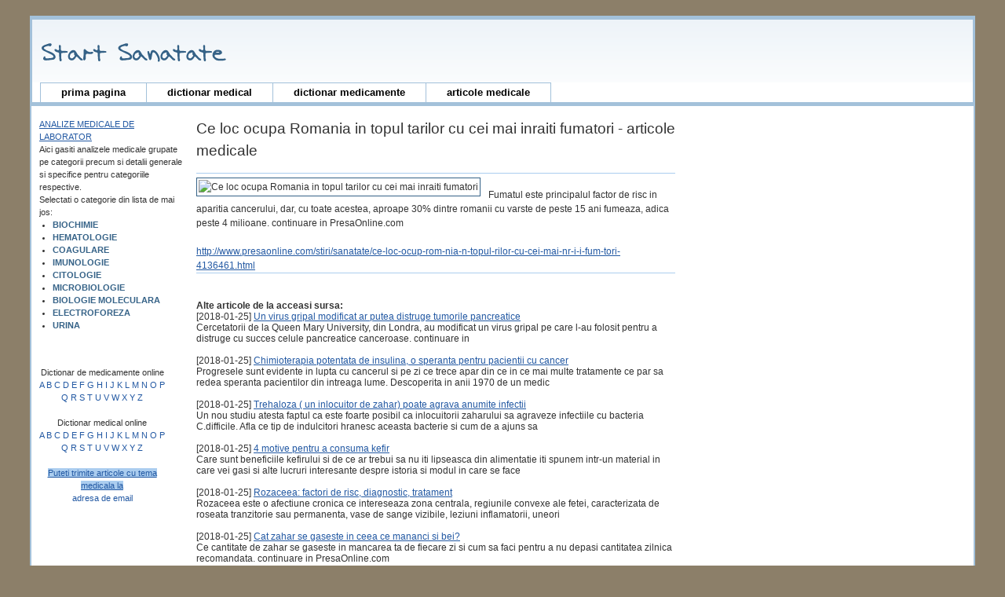

--- FILE ---
content_type: text/html; charset=UTF-8
request_url: http://www.startsanatate.ro/articole-medicale-rss/Ce-loc-ocupa-Romania-in-topul-tarilor-cu-cei-mai-inraiti-fumatori_48691.html
body_size: 5829
content:
<!DOCTYPE html>
<html lang="ro">

<head>

    <meta charset="utf-8">

    <title>Ce loc ocupa Romania in topul tarilor cu cei mai inraiti fumatori - articole medicale rss - startsanatate</title>

    <meta name="keywords" content="dictionar medical, Fumatul, principalul, factor, aparitia, cancerului, acestea, aproape, dintre, romanii, varste, fumeaza, milioane, continuare, PresaOnline, start sanatate"/>
    <meta name="description" content="Ce loc ocupa Romania in topul tarilor cu cei mai inraiti fumatori. Articole medicale RSS 2017-06-07"/>

    <meta name="Copyright" content="&copy; 2009 Start Sanatate"/>
    <meta name="reply-to" content="office@startsanatate.ro"/>

    <meta name="Rating" content="General"/>
    <meta name="Robots" content="index,follow"/>

    <meta name="revisit-after" content="1 day"/>
    <meta name="verify-v1" content="VWtvXznTKYznP7ijN1bx/5yftrpsjgEjZKm+azIRZI0="/>
    <meta name="y_key" content="23524f7116fe9fd4"/>

    <link rel="stylesheet" href="http://www.startsanatate.ro/css/reset.css" type="text/css"/>
    <link rel="stylesheet" href="http://www.startsanatate.ro/css/layout.css" type="text/css"/>
    <link rel="stylesheet" href="http://www.startsanatate.ro/css/type.css" type="text/css"/>
    <link rel="stylesheet" href="http://www.startsanatate.ro/css/thickbox.css" type="text/css"/>
    <link rel="stylesheet" href="http://www.startsanatate.ro/css/autosuggest_inquisitor.css" type="text/css"/>

    <link rel="shortcut icon" href="http://www.startsanatate.ro/favicon.ico"/>

    <script type="text/javascript" src="http://www.startsanatate.ro/js/jquery-1.6.1.min.js"></script>
    <script type="text/javascript" src="http://www.startsanatate.ro/js/jquery.cycle.all.latest.js"></script>
    <script type="text/javascript" src="http://www.startsanatate.ro/js/jcarousellite.js"></script>
    <script type="text/javascript" src="http://www.startsanatate.ro/js/jquery.corner.js"></script>
    <script type="text/javascript" src="http://www.startsanatate.ro/js/ss_script.js"></script>

    <script type="text/javascript" src="http://www.startsanatate.ro/js/bsn.AutoSuggest_c_2.0.js"></script>

    <script type="text/javascript">

        $(".box_1").corner();

        $('.slideshow').cycle({
            fx: 'fade' // choose your transition type, ex: fade, scrollUp, shuffle, etc...
        });

        const refreshId = setInterval(function () {
            $('#last_rss_news').load('do-lastrssnews');
        }, 10000);
        console.log(refreshId);

        const host = "http://www.startsanatate.ro";

        function getURL(mode, page, params) {
            if (page === "")
                return host + (!mode ? "index.php" : "/") + (params && params != "" ? (params.substr(0, 1) !== "#" ? "&" : "") + params : "");
            return host + (!mode ? "/index.php?page=" : "") + (mode ? "/" : "") + page + (mode ? ".html" : "") + (params && params !== "" ? (params.substr(0, 1) !== "#" ? "&" : "") + params : "");
        }

        function validateSearchFieldsPage(form) {
            //var form = window.document.search_form;

            if (form.q.value.length < 4) {
                alert("Va rugam sa introduceti o expresie mai lunga de 4 caractere!");
                return false;
            }

            if ((form.q.value == "cauta medicament") || (form.q.value == "cauta termen medical")) {
                alert("Va rugam sa introduceti termenii de cautat!");
                return false;
            }

            return true;
        }

    </script>

    <style type="text/css">
        body {
            background: #8C7F69 repeat fixed;
        }
    </style>

</head>

<body>


<div id="wrapper">

    <div id="header">
        <div style="text-align:center; float:left; padding:10px;"><a href="http://www.startsanatate.ro/"><img src="http://www.startsanatate.ro/img/logo.png" alt="StartSanatate"/></a></div>
        <div style="text-align:center; float:right; padding-right:10px;">
        </div>
    </div>


    <div id="menu">
        <ul>
            <li><a href="http://www.startsanatate.ro/"  title="prima pagina">prima pagina</a></li>
            <li><a href="http://www.startsanatate.ro/dictionar-medical.html"  title="dictionar medical">dictionar medical</a></li>
            <li><a href="http://www.startsanatate.ro/dictionar-medicamente.html"  title="dictionar / lista medicamente">dictionar medicamente</a></li>
            <li><a href="http://www.startsanatate.ro/articole-medicale.html"  title="articole medicale">articole
                    medicale</a></li>
<!--            <li><a href="--><!--articole-medicale-rss.html" --><!-- title="articole medicale rss">articole rss</a></li>-->
<!--            <li><a href="--><!--contact.html" --><!-- title="contact">contact</a></li>-->
        </ul>
    </div>

    <div style="clear:both"></div>

<!--  LEFT -->

<div id="leftColumn">

    <div class="boxleftColumn">
        <div style="overflow:hidden;">
            <a href="/analize-medicale.html">ANALIZE MEDICALE DE LABORATOR</a><br/>
            Aici gasiti analizele medicale grupate pe categorii precum si detalii generale si specifice pentru categoriile respective.<br/>
            Selectati o categorie din lista de mai jos:<br/>
            <ul style="list-type:none;">
                <li><a href="http://www.startsanatate.ro/analize-medicale/BIOCHIMIE.html">BIOCHIMIE</a></li>
                <li><a href="http://www.startsanatate.ro/analize-medicale/HEMATOLOGIE.html">HEMATOLOGIE</a></li>
                <li><a href="http://www.startsanatate.ro/analize-medicale/COAGULARE.html">COAGULARE</a></li>
                <li><a href="http://www.startsanatate.ro/analize-medicale/IMUNOLOGIE.html">IMUNOLOGIE</a></li>
                <li><a href="http://www.startsanatate.ro/analize-medicale/CITOLOGIE.html">CITOLOGIE</a></li>
                <li><a href="http://www.startsanatate.ro/analize-medicale/MICROBIOLOGIE.html">MICROBIOLOGIE</a></li>
                <li><a href="http://www.startsanatate.ro/analize-medicale/BIOLOGIE-MOLECULARA.html">BIOLOGIE MOLECULARA</a></li>
                <li><a href="http://www.startsanatate.ro/analize-medicale/ELECTROFOREZA.html">ELECTROFOREZA</a></li>
                <li><a href="http://www.startsanatate.ro/analize-medicale/URINA.html">URINA</a></li>
            </ul>
        </div>
    </div>

    
    <div class="boxleftColumn">

        <div id="left_dictionary">
            <p>Dictionar de medicamente online</p>
            		<a href="http://www.startsanatate.ro/dictionar-medicamente/medicamente-care-incep-cu-a.html" title="Litera a - Dictionar medicamente">A</a>
		<a href="http://www.startsanatate.ro/dictionar-medicamente/medicamente-care-incep-cu-b.html" title="Litera b - Dictionar medicamente">B</a>
		<a href="http://www.startsanatate.ro/dictionar-medicamente/medicamente-care-incep-cu-c.html" title="Litera c - Dictionar medicamente">C</a>
		<a href="http://www.startsanatate.ro/dictionar-medicamente/medicamente-care-incep-cu-d.html" title="Litera d - Dictionar medicamente">D</a>
		<a href="http://www.startsanatate.ro/dictionar-medicamente/medicamente-care-incep-cu-e.html" title="Litera e - Dictionar medicamente">E</a>
		<a href="http://www.startsanatate.ro/dictionar-medicamente/medicamente-care-incep-cu-f.html" title="Litera f - Dictionar medicamente">F</a>
		<a href="http://www.startsanatate.ro/dictionar-medicamente/medicamente-care-incep-cu-g.html" title="Litera g - Dictionar medicamente">G</a>
		<a href="http://www.startsanatate.ro/dictionar-medicamente/medicamente-care-incep-cu-h.html" title="Litera h - Dictionar medicamente">H</a>
		<a href="http://www.startsanatate.ro/dictionar-medicamente/medicamente-care-incep-cu-i.html" title="Litera i - Dictionar medicamente">I</a>
		<a href="http://www.startsanatate.ro/dictionar-medicamente/medicamente-care-incep-cu-j.html" title="Litera j - Dictionar medicamente">J</a>
		<a href="http://www.startsanatate.ro/dictionar-medicamente/medicamente-care-incep-cu-k.html" title="Litera k - Dictionar medicamente">K</a>
		<a href="http://www.startsanatate.ro/dictionar-medicamente/medicamente-care-incep-cu-l.html" title="Litera l - Dictionar medicamente">L</a>
		<a href="http://www.startsanatate.ro/dictionar-medicamente/medicamente-care-incep-cu-m.html" title="Litera m - Dictionar medicamente">M</a>
		<a href="http://www.startsanatate.ro/dictionar-medicamente/medicamente-care-incep-cu-n.html" title="Litera n - Dictionar medicamente">N</a>
		<a href="http://www.startsanatate.ro/dictionar-medicamente/medicamente-care-incep-cu-o.html" title="Litera o - Dictionar medicamente">O</a>
		<a href="http://www.startsanatate.ro/dictionar-medicamente/medicamente-care-incep-cu-p.html" title="Litera p - Dictionar medicamente">P</a>
		<a href="http://www.startsanatate.ro/dictionar-medicamente/medicamente-care-incep-cu-q.html" title="Litera q - Dictionar medicamente">Q</a>
		<a href="http://www.startsanatate.ro/dictionar-medicamente/medicamente-care-incep-cu-r.html" title="Litera r - Dictionar medicamente">R</a>
		<a href="http://www.startsanatate.ro/dictionar-medicamente/medicamente-care-incep-cu-s.html" title="Litera s - Dictionar medicamente">S</a>
		<a href="http://www.startsanatate.ro/dictionar-medicamente/medicamente-care-incep-cu-t.html" title="Litera t - Dictionar medicamente">T</a>
		<a href="http://www.startsanatate.ro/dictionar-medicamente/medicamente-care-incep-cu-u.html" title="Litera u - Dictionar medicamente">U</a>
		<a href="http://www.startsanatate.ro/dictionar-medicamente/medicamente-care-incep-cu-v.html" title="Litera v - Dictionar medicamente">V</a>
		<a href="http://www.startsanatate.ro/dictionar-medicamente/medicamente-care-incep-cu-w.html" title="Litera w - Dictionar medicamente">W</a>
		<a href="http://www.startsanatate.ro/dictionar-medicamente/medicamente-care-incep-cu-x.html" title="Litera x - Dictionar medicamente">X</a>
		<a href="http://www.startsanatate.ro/dictionar-medicamente/medicamente-care-incep-cu-y.html" title="Litera y - Dictionar medicamente">Y</a>
		<a href="http://www.startsanatate.ro/dictionar-medicamente/medicamente-care-incep-cu-z.html" title="Litera z - Dictionar medicamente">Z</a>
            <br/><br/>
            <p>Dictionar medical online</p>
            		<a href="http://www.startsanatate.ro/dictionar-medical/termeni-medicali-a.html" title="Litera a - Dictionar medical">A</a>
		<a href="http://www.startsanatate.ro/dictionar-medical/termeni-medicali-b.html" title="Litera b - Dictionar medical">B</a>
		<a href="http://www.startsanatate.ro/dictionar-medical/termeni-medicali-c.html" title="Litera c - Dictionar medical">C</a>
		<a href="http://www.startsanatate.ro/dictionar-medical/termeni-medicali-d.html" title="Litera d - Dictionar medical">D</a>
		<a href="http://www.startsanatate.ro/dictionar-medical/termeni-medicali-e.html" title="Litera e - Dictionar medical">E</a>
		<a href="http://www.startsanatate.ro/dictionar-medical/termeni-medicali-f.html" title="Litera f - Dictionar medical">F</a>
		<a href="http://www.startsanatate.ro/dictionar-medical/termeni-medicali-g.html" title="Litera g - Dictionar medical">G</a>
		<a href="http://www.startsanatate.ro/dictionar-medical/termeni-medicali-h.html" title="Litera h - Dictionar medical">H</a>
		<a href="http://www.startsanatate.ro/dictionar-medical/termeni-medicali-i.html" title="Litera i - Dictionar medical">I</a>
		<a href="http://www.startsanatate.ro/dictionar-medical/termeni-medicali-j.html" title="Litera j - Dictionar medical">J</a>
		<a href="http://www.startsanatate.ro/dictionar-medical/termeni-medicali-k.html" title="Litera k - Dictionar medical">K</a>
		<a href="http://www.startsanatate.ro/dictionar-medical/termeni-medicali-l.html" title="Litera l - Dictionar medical">L</a>
		<a href="http://www.startsanatate.ro/dictionar-medical/termeni-medicali-m.html" title="Litera m - Dictionar medical">M</a>
		<a href="http://www.startsanatate.ro/dictionar-medical/termeni-medicali-n.html" title="Litera n - Dictionar medical">N</a>
		<a href="http://www.startsanatate.ro/dictionar-medical/termeni-medicali-o.html" title="Litera o - Dictionar medical">O</a>
		<a href="http://www.startsanatate.ro/dictionar-medical/termeni-medicali-p.html" title="Litera p - Dictionar medical">P</a>
		<a href="http://www.startsanatate.ro/dictionar-medical/termeni-medicali-q.html" title="Litera q - Dictionar medical">Q</a>
		<a href="http://www.startsanatate.ro/dictionar-medical/termeni-medicali-r.html" title="Litera r - Dictionar medical">R</a>
		<a href="http://www.startsanatate.ro/dictionar-medical/termeni-medicali-s.html" title="Litera s - Dictionar medical">S</a>
		<a href="http://www.startsanatate.ro/dictionar-medical/termeni-medicali-t.html" title="Litera t - Dictionar medical">T</a>
		<a href="http://www.startsanatate.ro/dictionar-medical/termeni-medicali-u.html" title="Litera u - Dictionar medical">U</a>
		<a href="http://www.startsanatate.ro/dictionar-medical/termeni-medicali-v.html" title="Litera v - Dictionar medical">V</a>
		<a href="http://www.startsanatate.ro/dictionar-medical/termeni-medicali-w.html" title="Litera w - Dictionar medical">W</a>
		<a href="http://www.startsanatate.ro/dictionar-medical/termeni-medicali-x.html" title="Litera x - Dictionar medical">X</a>
		<a href="http://www.startsanatate.ro/dictionar-medical/termeni-medicali-y.html" title="Litera y - Dictionar medical">Y</a>
		<a href="http://www.startsanatate.ro/dictionar-medical/termeni-medicali-z.html" title="Litera z - Dictionar medical">Z</a>

            <br/><br/>
            <a style="background-color:#ABCDEF; text-align:justify;">Puteti trimite articole cu tema medicala la <br/><a href="mailto:articole[@]startsanatate.ro">adresa de email</a></span>

        </div>
    </div>


    <div align="center" style="margin-top:20px; clear:both; display:none;">
        <br/><span style="background-color:pink;">Solutie antistress!<br/> Construieste poduri :)</span><br/>
        <a href="http://www.startsanatate.ro/jocul-cu-podul.html" target="_blank" title="Joc, Construieste podul, Cargo Bridge"><img src="http://www.startsanatate.ro/images/cargo_bridge_100x100.jpg" alt="Joc, Construieste podul, Cargo Bridge"/></a>

        <br/><br/>

        <span style="background-color:pink;">Prinde pisica neagra :)</span><br/>
        <a href="http://www.startsanatate.ro/prinde-pisica-neagra.html" target="_blank" title="Prinde pisica neagra - Chat Noir - Flash game"><img src="http://www.startsanatate.ro/images/cat_133x101.jpg" alt="Prinde pisica neagra- Chat Noir - Flash game"/></a>
    </div>

</div>

<!-- CENTER -->

<!-- MAIN COLUMN -->

<div id="centerColumnLayout2_ads">

    <div id="art_details"></div>

    <h3>Ce loc ocupa Romania in topul tarilor cu cei mai inraiti fumatori - articole medicale</h3>

    <div id="articole_traduse_list">
        <img class="left" src="http://www.presaonline.com/upload/media/c/ce/ce_loc_ocupa_romania_in_topul_tarilor_cu_cei_mai_inraiti_fumatori.jpg" alt="Ce loc ocupa Romania in topul tarilor cu cei mai inraiti fumatori"><br/>
Fumatul este principalul factor de risc in aparitia cancerului, dar, cu toate acestea, aproape 30% dintre romanii cu varste de peste 15 ani fumeaza, adica peste 4 milioane.					
					 continuare in PresaOnline.com<br/><br/><a href="http://www.presaonline.com/stiri/sanatate/ce-loc-ocup-rom-nia-n-topul-rilor-cu-cei-mai-nr-i-i-fum-tori-4136461.html" title="Ce loc ocupa Romania in topul tarilor cu cei mai inraiti fumatori">http://www.presaonline.com/stiri/sanatate/ce-loc-ocup-rom-nia-n-topul-rilor-cu-cei-mai-nr-i-i-fum-tori-4136461.html</a>    </div>

    <div id="nav_pages" style="font-size:12px;">
    <p align="center"></p><b>Alte articole de la acceasi sursa:</b><br/><span class="link">[2018-01-25]</span> 
            <a href="http://www.startsanatate.ro/articole-medicale-rss/Un-virus-gripal-modificat-ar-putea-distruge-tumorile-pancreatice_49378.html" 
            title="Un virus gripal modificat ar putea distruge tumorile pancreatice">
            Un virus gripal modificat ar putea distruge tumorile pancreatice
            </a> <br/>
Cercetatorii de la Queen Mary University, din Londra, au modificat un virus gripal pe care l-au folosit pentru a distruge cu succes celule pancreatice canceroase. 					
					 continuare in 
<br/><br/>

<span class="link">[2018-01-25]</span> 
            <a href="http://www.startsanatate.ro/articole-medicale-rss/Chimioterapia-potentata-de-insulina--o-speranta-pentru-pacientii-cu-cancer_49379.html" 
            title="Chimioterapia potentata de insulina, o speranta pentru pacientii cu cancer">
            Chimioterapia potentata de insulina, o speranta pentru pacientii cu cancer
            </a> <br/>
Progresele sunt evidente in lupta cu cancerul si pe zi ce trece apar din ce in ce mai multe tratamente ce par sa redea speranta pacientilor din intreaga lume. Descoperita in anii 1970 de un medic 
<br/><br/>

<span class="link">[2018-01-25]</span> 
            <a href="http://www.startsanatate.ro/articole-medicale-rss/Trehaloza---un-inlocuitor-de-zahar--poate-agrava-anumite-infectii_49380.html" 
            title="Trehaloza ( un inlocuitor de zahar) poate agrava anumite infectii">
            Trehaloza ( un inlocuitor de zahar) poate agrava anumite infectii
            </a> <br/>
Un nou studiu atesta faptul ca este foarte posibil ca inlocuitorii zaharului sa agraveze infectiile cu bacteria C.difficile. Afla ce tip de indulcitori hranesc aceasta bacterie si cum de a ajuns sa 
<br/><br/>

<span class="link">[2018-01-25]</span> 
            <a href="http://www.startsanatate.ro/articole-medicale-rss/4-motive-pentru-a-consuma-kefir_49381.html" 
            title="4 motive pentru a consuma kefir">
            4 motive pentru a consuma kefir
            </a> <br/>
Care sunt beneficiile kefirului si de ce ar trebui sa nu iti lipseasca din alimentatie iti spunem intr-un material in care vei gasi si alte lucruri interesante despre istoria si modul in care se face 
<br/><br/>

<span class="link">[2018-01-25]</span> 
            <a href="http://www.startsanatate.ro/articole-medicale-rss/Rozaceea--factori-de-risc--diagnostic--tratament_49382.html" 
            title="Rozaceea: factori de risc, diagnostic, tratament">
            Rozaceea: factori de risc, diagnostic, tratament
            </a> <br/>
Rozaceea este o afectiune cronica ce intereseaza zona centrala, regiunile convexe ale fetei, caracterizata de roseata tranzitorie sau permanenta, vase de sange vizibile, leziuni inflamatorii, uneori 
<br/><br/>

<span class="link">[2018-01-25]</span> 
            <a href="http://www.startsanatate.ro/articole-medicale-rss/Cat-zahar-se-gaseste-in-ceea-ce-mananci-si-bei-_49383.html" 
            title="Cat zahar se gaseste in ceea ce mananci si bei?">
            Cat zahar se gaseste in ceea ce mananci si bei?
            </a> <br/>
Ce cantitate de zahar se gaseste in mancarea ta de fiecare zi si cum sa faci pentru a nu depasi cantitatea zilnica recomandata. 					
					 continuare in PresaOnline.com
<br/><br/>

<span class="link">[2018-01-25]</span> 
            <a href="http://www.startsanatate.ro/articole-medicale-rss/3-hobby-uri-care-iti-imbunatatesc-sanatatea_49392.html" 
            title="3 hobby-uri care iti imbunatatesc sanatatea">
            3 hobby-uri care iti imbunatatesc sanatatea
            </a> <br/>
Hobby-urile sunt pentru majoritatea dintre noi o componenta a vietii personale, dar stiai ca acestea pot fi bune si pentru sanatatea noastra fizica si psihica?					
					 continuare in PresaOnline.com
<br/><br/>

<span class="link">[2018-01-24]</span> 
            <a href="http://www.startsanatate.ro/articole-medicale-rss/STUDIU--tinerii-dependenti-de-ecrane-sunt-nefericiti_49384.html" 
            title="STUDIU: tinerii dependenti de ecrane sunt nefericiti">
            STUDIU: tinerii dependenti de ecrane sunt nefericiti
            </a> <br/>
Un studiu recent a descoperit ca, in cazul tinerilor, cu cat creste timpul petrecut in fata ecranelor, cu atat sunt mai nefericiti. 					
					 continuare in PresaOnline.com
<br/><br/>

<span class="link">[2018-01-24]</span> 
            <a href="http://www.startsanatate.ro/articole-medicale-rss/Consumul-ridicat-de-sare-poate-duce-la-dementa_49385.html" 
            title="Consumul ridicat de sare poate duce la dementa">
            Consumul ridicat de sare poate duce la dementa
            </a> <br/>
O dieta bogata in sare reduce fluxul de sange din creier si determina aparitia dementei in randul soarecilor, afirma un nou studiu al oamenilor de stiinta de la Weill Cornell Medicine. Afla cum a 
<br/><br/>

<span class="link">[2018-01-24]</span> 
            <a href="http://www.startsanatate.ro/articole-medicale-rss/Vaccinarea-anti-HPV-poate-reduce-cu-pana-la-90--infectiile-cu-virusul-HPV_49386.html" 
            title="Vaccinarea anti-HPV poate reduce cu pana la 90% infectiile cu virusul HPV">
            Vaccinarea anti-HPV poate reduce cu pana la 90% infectiile cu virusul HPV
            </a> <br/>
Vaccinarea anti-HPV este o metoda de preventie primara a infectiei cu HPV, recomandata la nivel international. Organizatia Mondiala a Sanatatii sustine introducerea vaccinarii anti-HPV in programele 
<br/><br/>
    </div>

</div>

<div id="right_ads">

    </div>

<br style="clear:both;"/>

<div id="footer_clouds">
    	<h3 style="font-size:124%;"><a href="/cautare-termen-medical/cistone.html" title="cistone">cistone</a></h3> 
	<h3 style="font-size:111%;"><a href="/cautare-dictionar-medicamente/norgesic.html" title="norgesic prospect">norgesic prospect</a></h3> 
	<h3 style="font-size:94%;"><a href="/cautare-dictionar-medicamente/solutie_mandel.html" title="solutie mandel prospect">solutie mandel prospect</a></h3> 
	<h3 style="font-size:140%;"><a href="/dictionar-medicamente/medicamente-care-incep-cu-k/KREON-10-000~7194.html" title="kreon">kreon</a></h3> 
	<h3 style="font-size:138%;"><a href="/cautare-dictionar-medicamente/doxacilina.html" title="doxacilina">doxacilina</a></h3> 
	<h3 style="font-size:96%;"><a href="/articole-medicale-despre/exces_fier_organism.html" title="exces de fier tratament">exces de fier tratament</a></h3> 
	<h3 style="font-size:102%;"><a href="/dictionar-medicamente/medicamente-care-incep-cu-v/VASOPROSTAN~9407.html" title="vasoprostan">vasoprostan</a></h3> 
	<h3 style="font-size:114%;"><a href="/articole-medicale-despre/tratament_inflamatii.html" title="tratament inflamatii">tratament inflamatii</a></h3> 
	<h3 style="font-size:109%;"><a href="/dictionar-medicamente/medicamente-care-incep-cu-r/RIBOMUNIL-PULB-SUSP-~9430.html" title="ribomunil">ribomunil</a></h3> 
	<h3 style="font-size:143%;"><a href="/cautare-termen-medical/coprenesa.html" title="coprenesa">coprenesa</a></h3> 
	<h3 style="font-size:117%;"><a href="/analize-medicale/BIOCHIMIE.html" title="interpretare analize medicale">interpretare analize medicale</a></h3> 
	<h3 style="font-size:86%;"><a href="/cautare-dictionar-medicamente/clorhidrat_de_trazodona.html" title="Trittico picaturi">Trittico picaturi</a></h3> 
	<h3 style="font-size:88%;"><a href="/dictionar-medicamente/medicamente-care-incep-cu-o/OXIBRAL-SR~9390.html" title="oxibral">oxibral</a></h3> 
	<h3 style="font-size:145%;"><a href="/cautare-termen-medical/_lym.html" title="lym">lym</a></h3> 
	<h3 style="font-size:138%;"><a href="/cautare-dictionar-medicamente/ronociti.html" title="http www google ro ">http www google ro </a></h3> 
</div>

<br style="clear:both;"/>
<div id="footer">
    <ul>
        <li><a href="http://www.startsanatate.ro/" title="prima pagina">prima pagina</a></li>
        <li><a href="http://www.startsanatate.ro/dictionar-medical.html" title="dictionar medical">dictionar medical</a></li>
        <li><a href="http://www.startsanatate.ro/dictionar-medicamente.html" title="dictionar / lista medicamente">dictionar medicamente</a></li>
        <li><a href="http://www.startsanatate.ro/articole-medicale.html" title="articole medicale">articole medicale</a></li>
<!--        <li><a href="http://www.startsanatate.ro/articole-medicale-rss.html" title="articole medicale RSS">articole medicale RSS</a></li>-->
<!--        <li><a href="http://www.startsanatate.ro/articole-medicale-engleza.html" title="articole medicale engleza">en only</a></li>-->
<!--        <li><a href="http://www.startsanatate.ro/contact.html" title="pagina de contact">contact</a></li>-->

    </ul>
    <ul>
        <li class="copy">&copy;2009 StartSanatate. Design by wfiedler</li>
    </ul>
</div>
<br style="clear:both;"/>
<div style="float:left; display:block; padding:0 10px; text-align:center;">Ce loc ocupa Romania in topul tarilor cu cei mai inraiti fumatori - articole medicale rss - startsanatate</div>
<br style="clear:both;"/>
</div>


<script>
    (function (i, s, o, g, r, a, m) {
        i['GoogleAnalyticsObject'] = r;
        i[r] = i[r] || function () {
                (i[r].q = i[r].q || []).push(arguments)
            }, i[r].l = 1 * new Date();
        a = s.createElement(o),
            m = s.getElementsByTagName(o)[0];
        a.async = 1;
        a.src = g;
        m.parentNode.insertBefore(a, m)
    })(window, document, 'script', '//www.google-analytics.com/analytics.js', 'ga');

    ga('create', 'UA-3708868-1', 'startsanatate.ro');
    ga('send', 'pageview');

</script>

</body>
</html>


--- FILE ---
content_type: text/css
request_url: http://www.startsanatate.ro/css/layout.css
body_size: 14242
content:
#wrapper {
    width: 1200px;
    margin: 0 auto;
    text-align: left;
    background-image: url(img/blockCenter.gif);
    border-left: 2px solid #A3C1DA;
    border-right: 2px solid #A3C1DA;
    border-bottom: 5px solid #A3C1DA;
}

#header {
    background: #fff url(img/header.png) repeat-x top left;
    border: 1px solid #a3c1da;
    border-bottom-width: 0;
    border-top-width: 5px;
    height: 65px;
    padding-top: 15px;
    width: 1198px;
}

#leftColumn {
    float: left;
    width: 200px;
}

#centerColumnLayout1 {
    float: left;
    width: 760px;
}

#centerColumnLayout2 {
    float: left;
    padding-left: 10px;
    width: 760px;
}

#centerColumnLayout2_ads {
    float: left;
    display: block;
    margin-left: 10px;
    width: 610px;
}

#right_ads {
    float: left;
    padding-left: 7px;
    width: 160px;
    overflow: hidden;
    margin-bottom: 10px;
}

#centerColumnLayout3 {
    float: left;
    width: 590px;
}

#rightColumn {
    float: right;
    overflow: hidden;
    width: 220px;
}

#navTop {
    background: #a3c1da url(img/navTop.png) repeat-x 0% 0%;
    height: 25px;
    margin-bottom: 10px;
    padding-top: 5px;
    width: 950px;
}

#navTopList {
    list-style-type: none;
    margin-left: 5px;
}

#navTopList li {
    display: inline;
    list-style-type: none;
    border-right: 1px solid #d1e0ec;
}

#navTopList li a {
    color: #fff;
    font-weight: bold;
    padding: 0 0.5em;
}

#navLeftList, .boxleftColumn {
    padding: 5px 10px;
    margin: 0 0 10px 0;
    width: 190px;
    float: left;
}

#navLeftList li {
    background: url(img/arrow.gif) no-repeat left center;
    list-style-type: none;
    line-height: 1.75em;
}

#navLeftList li a {
    padding-left: 11px;
}

#navLeftList li a, .boxleftColumn li a, #footer a {
    color: #356287;
    font-weight: bold;
    text-decoration: none;
}

#navLeftList li a:hover, .boxleftColumn li a:hover, #footer a:hover {
    text-decoration: underline;
}

.blockCenter {
    margin: 0 0 10px 10px;
    padding: 5px 0px;
    float: left;
}

.blockRight {
    margin: 0 0 10px 10px;
    padding: 5px 0;
}

.blockLeftsmall {
    float: left;
    margin: 5px 0 0 0;
    width: 161px;
}

.blockRightsmall {
    margin: 5px 0 0 167px;
    width: 161px;
}

.blockHeadline {
    border-bottom: 3px solid #A34C0D;
    color: #356287;
    font-size: 15px;
    margin-left: 10px;
}

.blockHeadline_OLD {
    background: #edf3f8 url(img/blockHeadline.png) repeat-x 0% 0%;
    border: 1px solid #a3c1da;
    color: #356287;
    font-weight: bold;
    font-size: 1.2em;
    margin-left: 10px;
    padding: 2px 10px;
}

.block_cell_left {
    float: left;
    display: block;
    width: 360px;
    height: 89px;
    padding: 1px;
    margin: 0 0 7px 0;
    overflow: hidden;
}

.block_cell_left:hover {
    background-color: #EFEFEE;
    float: left;
    display: block;
    width: 360px;
    height: 89px;
    padding: 1px;
    margin: 0 0 7px 0;
    overflow: hidden;
}

.block_cell_right {
    float: right;
    display: block;
    width: 360px;
    height: 89px;
    padding: 1px;
    margin: 0 0 7px 0;
    overflow: hidden;
}

.block_cell_right:hover {
    background-color: #EFEFEE;
    float: right;
    display: block;
    width: 360px;
    height: 89px;
    padding: 1px;
    margin: 0 0 7px 0;
    overflow: hidden;
}

#tabs {
    margin: 0 0 -1px 5px;
    padding: 0;
    width: 100%;
    background: transparent;
    voice-family: "\"}\"";
    voice-family: inherit;
    padding-left: 5px;
}

#tabs ul {
    margin: 0;
    padding: 0;
    list-style: none;
}

#tabs li {
    display: inline;
    margin: 0 2px 0 0;
    padding: 0;
}

#tabs a {
    float: left;
    color: #fff;
    background: #a3c1da;
    font-weight: bold;
    margin: 0 2px 0 0;
    padding: 5px 10px;
    text-decoration: none;
    letter-spacing: 1px;
}

#tabs a:hover {
    text-decoration: underline;
}

#tabs li a.selected {
    background-color: #356287;
    color: #fff;
}

#tabs #current a:hover {
    text-decoration: none;
}

#navGallery {
    list-style-type: none;
    text-align: center;
}

#navGallery li {
    display: inline;
    list-style-type: none;
    margin: 0 1px;
}

#navGallery a {
    background-color: #a3c1da;
    color: #fff;
    font-weight: bold;
    padding: 5px 10px;
    text-decoration: none;
}

#navGallery a:hover {
    text-decoration: underline;
}

#navGallery li a.selected {
    background-color: #356287;
}

.button {
    background: #fff url(img/button.gif) no-repeat 0% 0%;
    border: 0;
    color: #356287;
    font-weight: bold;
    height: 33px;
    padding-bottom: 6px;
    margin: 0 5px 5px 0;
    width: 113px;
}

.button:hover {
    background-color: #edf3f8;
}

* + HTML .button {
    padding-bottom: 2px;
}

#footer {
    border-top: 1px solid #a3c1da;
    float: left;
    height: 25px;
    margin-bottom: 20px;
    padding: 10px 10px;
    text-align: left;
    width: 928px;
}

#footer p {
    margin: 0;
    padding: 0;
}

#footer ul {
    list-style-type: none;
    margin: 0;
    padding: 0;
}

#footer li {
    display: inline;
    list-style-type: none;
    padding-right: 3px;
    font-size: 11px;
}

#footer li.copy {
    font-size: 11px;
    margin: 0;
    padding: 0;
    text-align: right;
}

.clearfix, .main {
    display: block;
}

.clearfix:after, .main:after {
    visibility: hidden;
    display: block;
    font-size: 0;
    content: " ";
    clear: both;
    height: 0;
}

.clearfix {
    display: inline-block;
}

* html .clearfix {
    display: inline;
    height: 1px;
}

#menu {
    border-bottom: 5px solid #a3c1da;
    height: 25px;
    padding-left: 10px;
    margin-bottom: 10px;
    border-left: 1px solid #a3c1da;
    border-right: 1px solid #a3c1da;
}

#menu ul {
    border-left: 1px solid #a3c1da;
    padding: 0;
    margin: 0;
    float: left;
    width: 100%;
}

#menu ul li {
    display: inline;
}

#menu ul li a {
    font: normal 13px/24px arial, helvetica, sans-serif;
    border-top: 1px solid #a3c1da;
    border-right: 1px solid #a3c1da;
    outline: none;
    padding: 0 2em;
    background-color: #fff;
    color: #000;
    text-decoration: none;
    float: left;
    font-weight: bold;
}

#menu ul li a:hover {
    background-color: #a3c1da;
    color: #fff;
}

#menu .current {
    background-color: #a3c1da;
    color: #fff;
}

#articole_traduse_list {
    float: left;
    display: block;
    margin-top: 10px;
    margin-bottom: 10px;
    border-top: 1px solid #abcdef;
    border-bottom: 1px solid #abcdef;
    width: 100%;
    font-size: 12px;
    overflow: hidden;
}

#articole_traduse_list .content_row {
    background-color: #FFFFFF;
    margin-bottom: 10px;
}

#articole_traduse_list .content_row:hover {
    background-color: #EFEFEE;
}

#articole_traduse_list h3 {
    font-size: 16px;
    margin-top: 5px;
}

#articole_traduse_list h5 {
    font-size: 14px;
    margin-top: 5px;
}

#articole_traduse_list a {
    color: #2359A3;
    font-size: 12px;
}

#articole_traduse_list a:hover {
    color: #333;
}

#articole_traduse_list a.breadscrumbs {
    color: #2359A3;
    font-size: 13px;
}

#articole_traduse_list a.breadscrumbs:hover {
    color: #333;
}

#articole_traduse_list a.title18 {
    color: #2359A3;
    font-size: 18px;
}

#articole_traduse_list a.title18:hover {
    color: #333;
}

#articole_traduse_list p {
    padding: 0 0 0 0;
    margin-bottom: 5px;
}

#articole_traduse_list b, strong {
    __font-size: 14px;
}

#articole_traduse_list .link {
    color: #666;
    font-size: 11px;
}

#articole_traduse_list img.left {
    border: 1px solid #356287;
    float: left;
    margin: 5px 10px 0 0;
    padding: 2px;
}

#articole_traduse_list img.center {
    border: 1px solid #356287;
    margin: 5px auto;
    padding: 2px;
}

#articole_traduse_list img.right {
    border: 1px solid #356287;
    float: right;
    margin: 0 0 1em 1em;
    padding: 2px;
}

#nav_pages {
    float: left;
    display: block;
    margin-top: 10px;
    margin-bottom: 10px;
    width: 100%;
    font-size: 12px;
    line-height: 14px;
}

#nav_pages a {
    font-size: 12px;
}

#nav_pages a:hover {
    font-size: 12px;
    background-color: #ABCDEF;
}

#index-alfabetic {
    float: left;
    display: block;
    width: 600px;
    margin-bottom: 10px;
    margin-top: 10px;
    text-align: center;
    font-weight: bold;
}

#index-alfabetic div.letter {
    float: left;
    display: block;
    background-color: #a3c1da;
    border: #2359A3 1px solid;
    width: 20px;
    height: 20px;
    margin-left: 1px;
    margin-top: 2px;
}

#index-alfabetic div.letter_selected {
    float: left;
    display: block;
    background-color: #356287;
    border: #2359A3 1px solid;
    width: 20px;
    height: 20px;
    margin-left: 1px;
    margin-top: 2px;
}

#index-alfabetic a:link {
    font-family: tahoma;
    font-size: 12px;
    color: #EEE;
    text-decoration: none;
}

#index-alfabetic a:visited {
    font-family: tahoma;
    font-size: 12px;
    color: #EEE;
    text-decoration: none;
}

#index-alfabetic a:hover {
    font-family: tahoma;
    font-size: 12px;
    color: #EEE;
    text-decoration: none;
}

#search {
    color: #000;
    padding-bottom: 15px;
    width: 620px;
    margin: 20px 5px 0 0;
}

#search FORM {
    float: none;
    width: 600px;
    clear: both;
}

#search FORM .input INPUT {
    font-size: 26px;
    color: #666;
    padding: 3px 15px;
    width: 450px;
    border: 2px solid #356287
}

#search FORM .input .submit {
    float: right;
    width: 85px;
    height: 30px;
    line-height: 30px;
    background: none;
    border: none;
    font-size: 28px;
    color: #666;
    font-weight: normal;
    cursor: pointer
}

#search FORM .text {
    padding-top: 6px
}

#search FORM .text LABEL {
    padding-right: 15px
}

#search .logo {
    display: block;
    background: url(../images/logo_NT.png) no-repeat left top;
    width: 357px;
    height: 31px;
    text-align: -999px;
    margin-bottom: 10px;
}

#search .logo:hover {
    text-decoration: none
}

#search P {
    margin-top: -4px
}

#footer_clouds {
    float: left;
    display: block;
    margin-bottom: 10px;
    padding: 10px 10px;
    text-align: left;
    width: 948px;
}

#footer_clouds p {
    margin: 0;
    padding: 0;
}

#footer_clouds a {
    text-decoration: none;
}

#footer_clouds a:hover {
    text-decoration: underline;
}

#footer_clouds h3 {
    display: inline;
    font-size: 14px;
    text-transform: lowercase;
    margin: 2px 3px;
}

#left_dictionary {
    width: 160px;
    margin-bottom: 7px;
    margin-top: 7px;
    text-align: center;
}

#left_dictionary p {
    padding: 0;
    margin: 0;
}

#left_dictionary a:link {
    font-size: 11px;
    text-decoration: none;
}

#left_dictionary a:visited {
    font-size: 11px;
    text-decoration: none;
}

#left_dictionary a:hover {
    font-size: 11px;
    text-decoration: none;
    background-color: #356287;
    color: #EEE;
}

#contact_form {
    top: 10px;
    width: 400px;
    display: block;
}

#contact_form .text {
    display: block;
    width: 300px;
}

#contact_form .fields {
    display: block;
    width: 300px;
    margin-bottom: 10px;
}

#contact_form .input_contact {
    border: 2px solid #a8c1d7;
    font-size: 14px;
    -moz-border-radius: 2px;
    -webkit-border-radius: 2px;
    width: 300px;
    font-family: Arial, Helvetica, sans-serif;
    background: #fbfae9;
}

#contact_form .input_contact_hover {
    border: 2px solid #ff0000;
    font-size: 14px;
    -moz-border-radius: 2px;
    -webkit-border-radius: 2px;
    width: 300px;
    font-family: Arial, Helvetica, sans-serif;
    background: #fbfae9;
}

#contact_form .textarea {
    border: 2px solid #a8c1d7;
    font-size: 14px;
    -moz-border-radius: 2px;
    -webkit-border-radius: 2px;
    width: 300px;
    font-family: Arial, Helvetica, sans-serif;
    background: #fbfae9;
}

#contact_form .textarea_ov {
    border: 2px solid #ff0000;
    font-size: 14px;
    -moz-border-radius: 2px;
    -webkit-border-radius: 2px;
    width: 300px;
    font-family: Arial, Helvetica, sans-serif;
    background: #fbfae9;
}

#contact_form .nbutton {
    background: #a8c1d7;
    border: 0;
    color: #005383;
    font-size: 12px;
    font-weight: bold;
    text-transform: uppercase;
    display: block;
    width: 100px;
    padding: 3px;
    height: 20px;
    text-align: center;
    text-decoration: none;
    -moz-border-radius: 2px;
    -webkit-border-radius: 2px;
    font-family: Arial, Helvetica, sans-serif;
}

#contact_form .nbutton:hover {
    background: #7ab6fe;
}

.box_1 {
    width: 750px;
    height: 340px;
    float: left;
    text-align: left;
    margin-bottom: 0;
    padding-top: 5px;
    background: #fff url(img/bg_1.png);
}

.box_12 {
    width: 250px;
    float: left;
}

.box_12_midd {
    width: 250px;
}

.box_12_midd div {
    margin: 0 0 0 15px;
}

.box_12_midd p {
    padding: 0 0 15px 15px;
    width: 261px;
}

.box_13 {
    width: 460px;
    float: right;
    overflow: hidden;
}

.box_13_midd {
    width: 460px;
    overflow: hidden;
}

.box_13_midd div {
    background-color: transparent;
    margin: 2px 2px 2px 0;
    padding: 5px 5px 5px 10px;
    color: maroon;
}

.box_13_midd div span {
    color: #356287;
    padding: 1px 3px 1px 0px;
}

.box_13_midd div span a {
    color: #356287;
    font-weight: bold;
}

.box_13_midd div p {
    padding: 2px 0px 1px 0;
    color: #356287;
}

.box_13_midd div p a {
    padding: 2px 0px 2px 0;
    color: #356287;
}

.box_13_midd div p a:hover {
    padding: 2px 0px 2px 0;
    color: #fff;
}

.box_13_midd .div_hover_1 {
    background-color: #FFF;
    margin: 2px 2px 2px 0;
    padding: 5px 5px 5px 10px;
}

.box_13_midd .div_hover_1 span {
    background-color: #FFF;
    padding: 1px 3px 1px 0px;
}

.box_13_midd .div_hover_1 span a {
    color: #356287;
    font-weight: bold;
}

.box_13_midd .div_hover_1 p {
    padding: 2px 0px 2px 0;
    color: #FFF;
}

.box_13_midd .div_hover_1 p a {
    padding: 2px 0px 2px 0;
    color: #FFF;
}

.box_13_midd .line_1 {
    margin: 0 2px 0 2px;
    padding: 0;
}

.box_13_midd .line_1:hover {
    margin: 0 2px 0 2px;
    padding: 0;
    background-color: transparent;
}

.imgcontainer_articles {
    width: 261px;
    height: 216px;
    overflow: hidden;
    text-align: center;
}


--- FILE ---
content_type: text/css
request_url: http://www.startsanatate.ro/css/type.css
body_size: 2053
content:
*{outline:none;}
body{color:#111;font-size:11px;font-family:Verdana, Arial, Helvetica, sans-serif;font-size-adjust:none;font-style:normal;font-variant:normal;font-weight:normal;padding:20px;color:#333333;}
p{padding:0 0 1.1em 0;}
p img.left{border:1px solid #356287;float:left;margin:5px 10px 0 0;padding:2px;}
p img.center{border:1px solid #356287;margin:5px auto;padding:2px;}
p img.right{border:1px solid #356287;float:right;margin:0 0 1em 1em;padding:2px;}
p.borderBottom{display:block;border-bottom:1px solid #a3c1da;margin:0 0 1.5em 0;}
.left{text-align:left;}
.center{text-align:center;}
.right{text-align:right;}
h1{font-weight:normal;border-bottom:1px solid #70a0c7;color:#70a0c7;font-family:Arial, Helvetica, sans-serif;letter-spacing:2px;margin:0 5em;padding-bottom:15px;word-spacing:0.1em;}
h2,h3,h4,h5,h6{font-weight:normal;color:#333;font-family:Arial, Helvetica, sans-serif}
h1{font-size:2.5em;margin-bottom:0.3em;text-align:center;}
h2{font-size:1.8em;font-weight:bold;text-align:left;margin-bottom:0.1em;margin-top:0;}
h3{font-size:1.7em;margin:0.25em 0;}
h4{font-size:1.4em;font-weight:bold;margin:0.25em 0;}
h5,h6{font-size:0.7em;margin-bottom:1,154em;}
li ul, li ol{margin:0 1.5em;}
ul, ol{margin:0 1.5em 1.5em 1.5em;}
dl{margin:0 0 1.5em 0;}
dl dt{font-weight:bold;}
dl dd{margin-left:1.5em;}
a{color:#2359A3;text-decoration:underline;}
a:hover{text-decoration:none;}
table{margin-bottom:1.5em;border-collapse:collapse;}
th{font-weight:bold;}
tr, th, td{margin:0;padding:0 1.5em 0 1em;height:18px;}
tfoot{font-style:italic;}
caption{text-align:center;font-family:Georgia, serif;}
abbr, acronym{border-bottom:1px dotted #000;}
address{margin-top:1.5em;font-style:italic;}
del{color:#000;}
blockquote{padding-left:1.5em;letter-spacing:0.1em;margin:1.5em;border-left:3px solid #a3c1da;font-style:italic;}
strong{font-weight:bold;}
em, dfn{font-style:italic;}
dfn{font-weight:bold;}
pre, code{margin:1.5em 0;white-space:pre;}
pre, code, tt{font:1em monospace;line-height:1.5;}
tt{display:block;margin:1.5em 0;}
hr{margin-bottom:1.5em;}


--- FILE ---
content_type: text/css
request_url: http://www.startsanatate.ro/css/autosuggest_inquisitor.css
body_size: 2638
content:
body{position:relative;}
div.autosuggest{position:absolute;background-image:url(img_inquisitor/as_pointer.gif);background-position:top;background-repeat:no-repeat;padding:10px 0 0 0;}
div.autosuggest div.as_header, div.autosuggest div.as_footer{position:relative;height:6px;padding:0 6px;background-image:url(img_inquisitor/ul_corner_tr.gif);background-position:top right;background-repeat:no-repeat;overflow:hidden;}
div.autosuggest div.as_footer{background-image:url(img_inquisitor/ul_corner_br.gif);}
div.autosuggest div.as_header div.as_corner, div.autosuggest div.as_footer div.as_corner{position:absolute;top:0;left:0;height:6px;width:6px;background-image:url(img_inquisitor/ul_corner_tl.gif);background-position:top left;background-repeat:no-repeat;}
div.autosuggest div.as_footer div.as_corner{background-image:url(img_inquisitor/ul_corner_bl.gif);}
div.autosuggest div.as_header div.as_bar, div.autosuggest div.as_footer div.as_bar{height:6px;overflow:hidden;background-color:#333;}
div.autosuggest ul{list-style:none;margin:0 0 -4px 0;padding:0;overflow:hidden;background-color:#333;}
div.autosuggest ul li{color:#ccc;padding:0;margin:0 4px 4px;text-align:left;}
div.autosuggest ul li a{color:#ccc;display:block;text-decoration:none;background-color:transparent;text-shadow:#000 0px 0px 5px;position:relative;padding:0;width:100%;}
div.autosuggest ul li a:hover{background-color:#444;}
div.autosuggest ul li.as_highlight a:hover{background-color:#1B5CCD;}
div.autosuggest ul li a span{display:block;padding:3px 6px;font-weight:bold;}
div.autosuggest ul li a span small{font-weight:normal;color:#999;}
div.autosuggest ul li.as_highlight a span small{color:#ccc;}
div.autosuggest ul li.as_highlight a{color:#fff;background-color:#1B5CCD;background-image:url(img_inquisitor/hl_corner_br.gif);background-position:bottom right;background-repeat:no-repeat;}
div.autosuggest ul li.as_highlight a span{background-image:url(img_inquisitor/hl_corner_bl.gif);background-position:bottom left;background-repeat:no-repeat;}
div.autosuggest ul li a .tl, div.autosuggest ul li a .tr{background-image:transparent;background-repeat:no-repeat;width:6px;height:6px;position:absolute;top:0;padding:0;margin:0;}
div.autosuggest ul li a .tr{right:0;}
div.autosuggest ul li.as_highlight a .tl{left:0;background-image:url(img_inquisitor/hl_corner_tl.gif);background-position:bottom left;}
div.autosuggest ul li.as_highlight a .tr{right:0;background-image:url(img_inquisitor/hl_corner_tr.gif);background-position:bottom right;}
div.autosuggest ul li.as_warning{font-weight:bold;text-align:center;}
div.autosuggest ul em{font-style:normal;color:#6EADE7;}


--- FILE ---
content_type: application/javascript
request_url: http://www.startsanatate.ro/js/bsn.AutoSuggest_c_2.0.js
body_size: 15736
content:
/**
 *  author:		Timothy Groves - http://www.brandspankingnew.net
 *	version:	1.2 - 2006-11-17
 *              1.3 - 2006-12-04
 *              2.0 - 2007-02-07
 */

var useBSNns;

if (useBSNns)
{
	if (typeof(bsn) == "undefined")
		bsn = {}
	_bsn = bsn;
}
else
{
	_bsn = this;
}

if (typeof(_bsn.Autosuggest) == "undefined")
	_bsn.Autosuggest = {}

_bsn.AutoSuggest = function (fldID, param)
{
	// no DOM - give up!
	//
	if (!document.getElementById)
		return false;
	
	// get field via DOM
	//
	this.fld = _bsn.DOM.getElement(fldID);

	if (!this.fld)
		return false;
	
	// init variables
	//
	this.sInput 		= "";
	this.nInputChars 	= 0;
	this.aSuggestions 	= [];
	this.iHighlighted 	= 0;
	
	// parameters object
	//
	this.oP = (param) ? param : {};
	
	// defaults	
	//
	if (!this.oP.minchars)									this.oP.minchars = 1;
	if (!this.oP.method)									this.oP.meth = "get";
	if (!this.oP.varname)									this.oP.varname = "input";
	if (!this.oP.className)									this.oP.className = "autosuggest";
	if (!this.oP.timeout)									this.oP.timeout = 2500;
	if (!this.oP.delay)										this.oP.delay = 500;
	if (!this.oP.offsety)									this.oP.offsety = -5;
	if (!this.oP.shownoresults)								this.oP.shownoresults = true;
	if (!this.oP.noresults)									this.oP.noresults = "Nici un rezultat!";
	if (!this.oP.maxheight && this.oP.maxheight !== 0)		this.oP.maxheight = 250;
	if (!this.oP.cache && this.oP.cache != false)			this.oP.cache = true;
	
	// set keyup handler for field
	// and prevent autocomplete from client
	//
	var pointer = this;
	
	// NOTE: not using addEventListener because UpArrow fired twice in Safari
	//_bsn.DOM.addEvent( this.fld, 'keyup', function(ev){ return pointer.onKeyPress(ev); } );
	
	this.fld.onkeypress 	= function(ev){ return pointer.onKeyPress(ev); }
	this.fld.onkeyup 		= function(ev){ return pointer.onKeyUp(ev); }
	
	this.fld.setAttribute("autocomplete","off");
}

_bsn.AutoSuggest.prototype.onKeyPress = function(ev)
{
	
	var key = (window.event) ? window.event.keyCode : ev.keyCode;

	// set responses to keydown events in the field
	// this allows the user to use the arrow keys to scroll through the results
	// ESCAPE clears the list
	// TAB sets the current highlighted value
	//
	var RETURN = 13;
	var TAB = 9;
	var ESC = 27;
	
	var bubble = true;

	switch(key)
	{

		case RETURN:
			this.setHighlightedValue();
			bubble = false;
			break;


		case ESC:
			this.clearSuggestions();
			break;
	}

	return bubble;
}



_bsn.AutoSuggest.prototype.onKeyUp = function(ev)
{
	var key = (window.event) ? window.event.keyCode : ev.keyCode;

	// set responses to keydown events in the field
	// this allows the user to use the arrow keys to scroll through the results
	// ESCAPE clears the list
	// TAB sets the current highlighted value
	//

	var ARRUP = 38;
	var ARRDN = 40;
	
	var bubble = true;

	switch(key)
	{
		case ARRUP:
			this.changeHighlight(key);
			bubble = false;
			break;


		case ARRDN:
			this.changeHighlight(key);
			bubble = false;
			break;
		
		
		default:
			this.getSuggestions(this.fld.value);
	}

	return bubble;
}


_bsn.AutoSuggest.prototype.getSuggestions = function (val)
{
	
	// if input stays the same, do nothing
	//
	if (val == this.sInput)
		return false;

	
	// input length is less than the min required to trigger a request
	// reset input string
	// do nothing
	//
	if (val.length < this.oP.minchars)
	{
		this.sInput = "";
		return false;
	}
	
	
	// if caching enabled, and user is typing (ie. length of input is increasing)
	// filter results out of aSuggestions from last request
	//
	if (val.length>this.nInputChars && this.aSuggestions.length && this.oP.cache)
	{
		var arr = [];
		for (var i=0;i<this.aSuggestions.length;i++)
		{
			if (this.aSuggestions[i].value.substr(0,val.length).toLowerCase() == val.toLowerCase())
				arr.push( this.aSuggestions[i] );
		}
		
		this.sInput = val;
		this.nInputChars = val.length;
		this.aSuggestions = arr;
		
		this.createList(this.aSuggestions);
		
		return false;
	}
	else
	// do new request
	//
	{
		this.sInput = val;
		this.nInputChars = val.length;


		var pointer = this;
		clearTimeout(this.ajID);
		this.ajID = setTimeout( function() { pointer.doAjaxRequest() }, this.oP.delay );
	}

	return false;
}

_bsn.AutoSuggest.prototype.doAjaxRequest = function ()
{
	
	var pointer = this;
	
	// create ajax request
	var url = this.oP.script+this.oP.varname+"="+escape(this.fld.value);
	var meth = this.oP.meth;
	
	var onSuccessFunc = function (req) { pointer.setSuggestions(req) };
	var onErrorFunc = function (status) { alert("AJAX error: "+status); };

	var myAjax = new _bsn.Ajax();
	myAjax.makeRequest( url, meth, onSuccessFunc, onErrorFunc );
}

_bsn.AutoSuggest.prototype.setSuggestions = function (req)
{
	this.aSuggestions = [];
	
	if (this.oP.json)
	{
		var jsondata = eval('(' + req.responseText + ')');
		
		for (var i=0;i<jsondata.results.length;i++)
		{
			this.aSuggestions.push(  { 'id':jsondata.results[i].id, 'value':jsondata.results[i].value, 'info':jsondata.results[i].info }  );
		}
	}
	else
	{

		var xml = req.responseXML;
	
		// traverse xml
		//
		var results = xml.getElementsByTagName('results')[0].childNodes;

		for (var i=0;i<results.length;i++)
		{
			if (results[i].hasChildNodes())
				this.aSuggestions.push(  { 'id':results[i].getAttribute('id'), 'value':results[i].childNodes[0].nodeValue, 'info':results[i].getAttribute('info') }  );
		}
	
	}
	
	this.idAs = "as_"+this.fld.id;

	this.createList(this.aSuggestions);
}

_bsn.AutoSuggest.prototype.createList = function(arr)
{
	var pointer = this;
	
	// get rid of old list
	// and clear the list removal timeout
	//
	_bsn.DOM.removeElement(this.idAs);
	this.killTimeout();
	
	
	// create holding div
	//
	var div = _bsn.DOM.createElement("div", {id:this.idAs, className:this.oP.className});	
	
	var hcorner = _bsn.DOM.createElement("div", {className:"as_corner"});
	var hbar = _bsn.DOM.createElement("div", {className:"as_bar"});
	var header = _bsn.DOM.createElement("div", {className:"as_header"});
	header.appendChild(hcorner);
	header.appendChild(hbar);
	div.appendChild(header);
	
	// create and populate ul
	var ul = _bsn.DOM.createElement("ul", {id:"as_ul"});
	
	// loop throught arr of suggestions
	// creating an LI element for each suggestion
	//
	for (var i=0;i<arr.length;i++)
	{
		// format output with the input enclosed in a EM element
		// (as HTML, not DOM)
		//
		var val = arr[i].value;
		var st = val.toLowerCase().indexOf( this.sInput.toLowerCase() );
		var output = val.substring(0,st) + "<em>" + val.substring(st, st+this.sInput.length) + "</em>" + val.substring(st+this.sInput.length);
		
		
		var span 		= _bsn.DOM.createElement("span", {}, output, true);
		if (arr[i].info != "")
		{
			var br			= _bsn.DOM.createElement("br", {});
			span.appendChild(br);
			var small		= _bsn.DOM.createElement("small", {}, arr[i].info);
			span.appendChild(small);
		}
		
		var a 			= _bsn.DOM.createElement("a", { href:"#" });
		
		var tl 		= _bsn.DOM.createElement("span", {className:"tl"}, " ");
		var tr 		= _bsn.DOM.createElement("span", {className:"tr"}, " ");
		a.appendChild(tl);
		a.appendChild(tr);
		
		a.appendChild(span);
		
		a.name = i+1;
		a.onclick = function () { pointer.setHighlightedValue(); return false; }
		a.onmouseover = function () { pointer.setHighlight(this.name); }
		
		var li 			= _bsn.DOM.createElement(  "li", {}, a  );
		
		ul.appendChild( li );
	}
	
	
	// no results
	//
	if (arr.length == 0)
	{
		var li 			= _bsn.DOM.createElement(  "li", {className:"as_warning"}, this.oP.noresults  );
		
		ul.appendChild( li );
	}
	
	
	div.appendChild( ul );
	
	
	var fcorner = _bsn.DOM.createElement("div", {className:"as_corner"});
	var fbar = _bsn.DOM.createElement("div", {className:"as_bar"});
	var footer = _bsn.DOM.createElement("div", {className:"as_footer"});
	footer.appendChild(fcorner);
	footer.appendChild(fbar);
	div.appendChild(footer);
	
	// get position of target textfield
	// position holding div below it
	// set width of holding div to width of field
	//
	var pos = _bsn.DOM.getPos(this.fld);
	
	div.style.left 		= pos.x + "px";
	div.style.top 		= ( pos.y + this.fld.offsetHeight + this.oP.offsety ) + "px";
	div.style.width 	= this.fld.offsetWidth + "px";
	
	// set mouseover functions for div
	// when mouse pointer leaves div, set a timeout to remove the list after an interval
	// when mouse enters div, kill the timeout so the list won't be removed
	//
	div.onmouseover 	= function(){ pointer.killTimeout() }
	div.onmouseout 		= function(){ pointer.resetTimeout() }


	// add DIV to document
	document.getElementsByTagName("body")[0].appendChild(div);
	
	// currently no item is highlighted
	this.iHighlighted = 0;
	
	// remove list after an interval
	var pointer = this;
	this.toID = setTimeout(function () { pointer.clearSuggestions() }, this.oP.timeout);
}

_bsn.AutoSuggest.prototype.changeHighlight = function(key)
{	
	var list = _bsn.DOM.getElement("as_ul");
	if (!list)
		return false;
	
	var n;

	if (key == 40)
		n = this.iHighlighted + 1;
	else if (key == 38)
		n = this.iHighlighted - 1;
	
	
	if (n > list.childNodes.length)
		n = list.childNodes.length;
	if (n < 1)
		n = 1;
	
	
	this.setHighlight(n);
}



_bsn.AutoSuggest.prototype.setHighlight = function(n)
{
	var list = _bsn.DOM.getElement("as_ul");
	if (!list)
		return false;
	
	if (this.iHighlighted > 0)
		this.clearHighlight();
	
	this.iHighlighted = Number(n);
	
	list.childNodes[this.iHighlighted-1].className = "as_highlight";

	this.killTimeout();
}

_bsn.AutoSuggest.prototype.clearHighlight = function()
{
	var list = _bsn.DOM.getElement("as_ul");
	if (!list)
		return false;
	
	if (this.iHighlighted > 0)
	{
		list.childNodes[this.iHighlighted-1].className = "";
		this.iHighlighted = 0;
	}
}

_bsn.AutoSuggest.prototype.setHighlightedValue = function ()
{
	if (this.iHighlighted)
	{
		this.sInput = this.fld.value = this.aSuggestions[ this.iHighlighted-1 ].value;
		
		// move cursor to end of input (safari)
		this.fld.focus();
		if (this.fld.selectionStart)
			this.fld.setSelectionRange(this.sInput.length, this.sInput.length);

		this.clearSuggestions();
		
		// pass selected object to callback function, if exists
		if (typeof(this.oP.callback) == "function")
			this.oP.callback( this.aSuggestions[this.iHighlighted-1] );
	}
}

_bsn.AutoSuggest.prototype.killTimeout = function()
{
	clearTimeout(this.toID);
}

_bsn.AutoSuggest.prototype.resetTimeout = function()
{
	clearTimeout(this.toID);
	var pointer = this;
	this.toID = setTimeout(function () { pointer.clearSuggestions() }, 1000);
}

_bsn.AutoSuggest.prototype.clearSuggestions = function ()
{
	this.killTimeout();
	
	var ele = _bsn.DOM.getElement(this.idAs);
	var pointer = this;
	if (ele)
	{
		var fade = new _bsn.Fader(ele,1,0,250,function () { _bsn.DOM.removeElement(pointer.idAs) });
	}
}

// AJAX PROTOTYPE

if (typeof(_bsn.Ajax) == "undefined")
	_bsn.Ajax = {}

_bsn.Ajax = function ()
{
	this.req = {};
	this.isIE = false;
}

_bsn.Ajax.prototype.makeRequest = function (url, meth, onComp, onErr)
{
	
	if (meth != "POST")
		meth = "GET";
	
	this.onComplete = onComp;
	this.onError = onErr;
	
	var pointer = this;
	
	// branch for native XMLHttpRequest object
	if (window.XMLHttpRequest)
	{
		this.req = new XMLHttpRequest();
		this.req.onreadystatechange = function () { pointer.processReqChange() };
		this.req.open("GET", url, true); //
		this.req.send(null);
	// branch for IE/Windows ActiveX version
	}
	else if (window.ActiveXObject)
	{
		this.req = new ActiveXObject("Microsoft.XMLHTTP");
		if (this.req)
		{
			this.req.onreadystatechange = function () { pointer.processReqChange() };
			this.req.open(meth, url, true);
			this.req.send();
		}
	}
}


_bsn.Ajax.prototype.processReqChange = function()
{
	
	// only if req shows "loaded"
	if (this.req.readyState == 4) {
		// only if "OK"
		if (this.req.status == 200)
		{
			this.onComplete( this.req );
		} else {
			this.onError( this.req.status );
		}
	}
}

// DOM PROTOTYPE _____________________________________________

if (typeof(_bsn.DOM) == "undefined")
	_bsn.DOM = {}

_bsn.DOM.createElement = function ( type, attr, cont, html )
{
	var ne = document.createElement( type );
	if (!ne)
		return false;
		
	for (var a in attr)
		ne[a] = attr[a];
		
	if (typeof(cont) == "string" && !html)
		ne.appendChild( document.createTextNode(cont) );
	else if (typeof(cont) == "string" && html)
		ne.innerHTML = cont;
	else if (typeof(cont) == "object")
		ne.appendChild( cont );

	return ne;
}

_bsn.DOM.clearElement = function ( id )
{
	var ele = this.getElement( id );
	
	if (!ele)
		return false;
	
	while (ele.childNodes.length)
		ele.removeChild( ele.childNodes[0] );
	
	return true;
}

_bsn.DOM.removeElement = function ( ele )
{
	var e = this.getElement(ele);
	
	if (!e)
		return false;
	else if (e.parentNode.removeChild(e))
		return true;
	else
		return false;
}

_bsn.DOM.replaceContent = function ( id, cont, html )
{
	var ele = this.getElement( id );
	
	if (!ele)
		return false;
	
	this.clearElement( ele );
	
	if (typeof(cont) == "string" && !html)
		ele.appendChild( document.createTextNode(cont) );
	else if (typeof(cont) == "string" && html)
		ele.innerHTML = cont;
	else if (typeof(cont) == "object")
		ele.appendChild( cont );
}


_bsn.DOM.getElement = function ( ele )
{
	if (typeof(ele) == "undefined")
	{
		return false;
	}
	else if (typeof(ele) == "string")
	{
		var re = document.getElementById( ele );
		if (!re)
			return false;
		else if (typeof(re.appendChild) != "undefined" ) {
			return re;
		} else {
			return false;
		}
	}
	else if (typeof(ele.appendChild) != "undefined")
		return ele;
	else
		return false;
}


_bsn.DOM.appendChildren = function ( id, arr )
{
	var ele = this.getElement( id );
	
	if (!ele)
		return false;
	
	
	if (typeof(arr) != "object")
		return false;
		
	for (var i=0;i<arr.length;i++)
	{
		var cont = arr[i];
		if (typeof(cont) == "string")
			ele.appendChild( document.createTextNode(cont) );
		else if (typeof(cont) == "object")
			ele.appendChild( cont );
	}
}


_bsn.DOM.getPos = function ( ele )
{
	var ele = this.getElement(ele);

	var obj = ele;

	var curleft = 0;
	if (obj.offsetParent)
	{
		while (obj.offsetParent)
		{
			curleft += obj.offsetLeft
			obj = obj.offsetParent;
		}
	}
	else if (obj.x)
		curleft += obj.x;


	var obj = ele;
	
	var curtop = 0;
	if (obj.offsetParent)
	{
		while (obj.offsetParent)
		{
			curtop += obj.offsetTop
			obj = obj.offsetParent;
		}
	}
	else if (obj.y)
		curtop += obj.y;

	return {x:curleft, y:curtop}
}

// FADER PROTOTYPE _____________________________________________

if (typeof(_bsn.Fader) == "undefined")
	_bsn.Fader = {}

_bsn.Fader = function (ele, from, to, fadetime, callback)
{	
	if (!ele)
		return false;
	
	this.ele = ele;
	
	this.from = from;
	this.to = to;
	
	this.callback = callback;
	
	this.nDur = fadetime;
		
	this.nInt = 50;
	this.nTime = 0;
	
	var p = this;
	this.nID = setInterval(function() { p._fade() }, this.nInt);
}

_bsn.Fader.prototype._fade = function()
{
	this.nTime += this.nInt;
	
	var ieop = Math.round( this._tween(this.nTime, this.from, this.to, this.nDur) * 100 );
	var op = ieop / 100;
	
	if (this.ele.filters) // internet explorer
	{
		try
		{
			this.ele.filters.item("DXImageTransform.Microsoft.Alpha").opacity = ieop;
		} catch (e) { 
			// If it is not set initially, the browser will throw an error.  This will set it if it is not set yet.
			this.ele.style.filter = 'progid:DXImageTransform.Microsoft.Alpha(opacity='+ieop+')';
		}
	}
	else // other browsers
	{
		this.ele.style.opacity = op;
	}
	
	
	if (this.nTime == this.nDur)
	{
		clearInterval( this.nID );
		if (this.callback != undefined)
			this.callback();
	}
}

_bsn.Fader.prototype._tween = function(t,b,c,d)
{
	return b + ( (c-b) * (t/d) );
}

--- FILE ---
content_type: application/javascript
request_url: http://www.startsanatate.ro/js/jquery.corner.js
body_size: 6390
content:
;(function($){var style=document.createElement('div').style;var moz=style['MozBorderRadius']!==undefined;var webkit=style['WebkitBorderRadius']!==undefined;var radius=style['borderRadius']!==undefined||style['BorderRadius']!==undefined;var mode=document.documentMode||0;var noBottomFold=$.browser.msie&&(($.browser.version<8&&!mode)||mode<8);var expr=$.browser.msie&&(function(){var div=document.createElement('div');try{div.style.setExpression('width','0+0');div.style.removeExpression('width');}
catch(e){return false;}
return true;})();function sz(el,p){return parseInt($.css(el,p))||0;};function hex2(s){var s=parseInt(s).toString(16);return(s.length<2)?'0'+s:s;};function gpc(node){while(node){var v=$.css(node,'backgroundColor');if(v&&v!='transparent'&&v!='rgba(0, 0, 0, 0)'){if(v.indexOf('rgb')>=0){var rgb=v.match(/\d+/g);return'#'+hex2(rgb[0])+hex2(rgb[1])+hex2(rgb[2]);}
return v;}
if(node.nodeName.toLowerCase()=='html')
break;node=node.parentNode;}
return'#ffffff';};function getWidth(fx,i,width){switch(fx){case'round':return Math.round(width*(1-Math.cos(Math.asin(i/width))));case'cool':return Math.round(width*(1+Math.cos(Math.asin(i/width))));case'sharp':return Math.round(width*(1-Math.cos(Math.acos(i/width))));case'bite':return Math.round(width*(Math.cos(Math.asin((width-i-1)/width))));case'slide':return Math.round(width*(Math.atan2(i,width/i)));case'jut':return Math.round(width*(Math.atan2(width,(width-i-1))));case'curl':return Math.round(width*(Math.atan(i)));case'tear':return Math.round(width*(Math.cos(i)));case'wicked':return Math.round(width*(Math.tan(i)));case'long':return Math.round(width*(Math.sqrt(i)));case'sculpt':return Math.round(width*(Math.log((width-i-1),width)));case'dogfold':case'dog':return(i&1)?(i+1):width;case'dog2':return(i&2)?(i+1):width;case'dog3':return(i&3)?(i+1):width;case'fray':return(i%2)*width;case'notch':return width;case'bevelfold':case'bevel':return i+1;}};$.fn.corner=function(options){if(this.length==0){if(!$.isReady&&this.selector){var s=this.selector,c=this.context;$(function(){$(s,c).corner(options);});}
return this;}
return this.each(function(index){var $this=$(this);var o=[$this.attr($.fn.corner.defaults.metaAttr)||'',options||''].join(' ').toLowerCase();var keep=/keep/.test(o);var cc=((o.match(/cc:(#[0-9a-f]+)/)||[])[1]);var sc=((o.match(/sc:(#[0-9a-f]+)/)||[])[1]);var width=parseInt((o.match(/(\d+)px/)||[])[1])||10;var re=/round|bevelfold|bevel|notch|bite|cool|sharp|slide|jut|curl|tear|fray|wicked|sculpt|long|dog3|dog2|dogfold|dog/;var fx=((o.match(re)||['round'])[0]);var fold=/dogfold|bevelfold/.test(o);var edges={T:0,B:1};var opts={TL:/top|tl|left/.test(o),TR:/top|tr|right/.test(o),BL:/bottom|bl|left/.test(o),BR:/bottom|br|right/.test(o)};if(!opts.TL&&!opts.TR&&!opts.BL&&!opts.BR)
opts={TL:1,TR:1,BL:1,BR:1};if($.fn.corner.defaults.useNative&&fx=='round'&&(radius||moz||webkit)&&!cc&&!sc){if(opts.TL)
$this.css(radius?'border-top-left-radius':moz?'-moz-border-radius-topleft':'-webkit-border-top-left-radius',width+'px');if(opts.TR)
$this.css(radius?'border-top-right-radius':moz?'-moz-border-radius-topright':'-webkit-border-top-right-radius',width+'px');if(opts.BL)
$this.css(radius?'border-bottom-left-radius':moz?'-moz-border-radius-bottomleft':'-webkit-border-bottom-left-radius',width+'px');if(opts.BR)
$this.css(radius?'border-bottom-right-radius':moz?'-moz-border-radius-bottomright':'-webkit-border-bottom-right-radius',width+'px');return;}
var strip=document.createElement('div');$(strip).css({overflow:'hidden',height:'1px',minHeight:'1px',fontSize:'1px',backgroundColor:sc||'transparent',borderStyle:'solid'});var pad={T:parseInt($.css(this,'paddingTop'))||0,R:parseInt($.css(this,'paddingRight'))||0,B:parseInt($.css(this,'paddingBottom'))||0,L:parseInt($.css(this,'paddingLeft'))||0};if(typeof this.style.zoom!=undefined)this.style.zoom=1;if(!keep)this.style.border='none';strip.style.borderColor=cc||gpc(this.parentNode);var cssHeight=$(this).outerHeight();for(var j in edges){var bot=edges[j];if((bot&&(opts.BL||opts.BR))||(!bot&&(opts.TL||opts.TR))){strip.style.borderStyle='none '+(opts[j+'R']?'solid':'none')+' none '+(opts[j+'L']?'solid':'none');var d=document.createElement('div');$(d).addClass('jquery-corner');var ds=d.style;bot?this.appendChild(d):this.insertBefore(d,this.firstChild);if(bot&&cssHeight!='auto'){if($.css(this,'position')=='static')
this.style.position='relative';ds.position='absolute';ds.bottom=ds.left=ds.padding=ds.margin='0';if(expr)
ds.setExpression('width','this.parentNode.offsetWidth');else
ds.width='100%';}
else if(!bot&&$.browser.msie){if($.css(this,'position')=='static')
this.style.position='relative';ds.position='absolute';ds.top=ds.left=ds.right=ds.padding=ds.margin='0';if(expr){var bw=sz(this,'borderLeftWidth')+sz(this,'borderRightWidth');ds.setExpression('width','this.parentNode.offsetWidth - '+bw+'+ "px"');}
else
ds.width='100%';}
else{ds.position='relative';ds.margin=!bot?'-'+pad.T+'px -'+pad.R+'px '+(pad.T-width)+'px -'+pad.L+'px':(pad.B-width)+'px -'+pad.R+'px -'+pad.B+'px -'+pad.L+'px';}
for(var i=0;i<width;i++){var w=Math.max(0,getWidth(fx,i,width));var e=strip.cloneNode(false);e.style.borderWidth='0 '+(opts[j+'R']?w:0)+'px 0 '+(opts[j+'L']?w:0)+'px';bot?d.appendChild(e):d.insertBefore(e,d.firstChild);}
if(fold&&$.support.boxModel){if(bot&&noBottomFold)continue;for(var c in opts){if(!opts[c])continue;if(bot&&(c=='TL'||c=='TR'))continue;if(!bot&&(c=='BL'||c=='BR'))continue;var common={position:'absolute',border:'none',margin:0,padding:0,overflow:'hidden',backgroundColor:strip.style.borderColor};var $horz=$('<div/>').css(common).css({width:width+'px',height:'1px'});switch(c){case'TL':$horz.css({bottom:0,left:0});break;case'TR':$horz.css({bottom:0,right:0});break;case'BL':$horz.css({top:0,left:0});break;case'BR':$horz.css({top:0,right:0});break;}
d.appendChild($horz[0]);var $vert=$('<div/>').css(common).css({top:0,bottom:0,width:'1px',height:width+'px'});switch(c){case'TL':$vert.css({left:width});break;case'TR':$vert.css({right:width});break;case'BL':$vert.css({left:width});break;case'BR':$vert.css({right:width});break;}
d.appendChild($vert[0]);}}}}});};$.fn.uncorner=function(){if(radius||moz||webkit)
this.css(radius?'border-radius':moz?'-moz-border-radius':'-webkit-border-radius',0);$('div.jquery-corner',this).remove();return this;};$.fn.corner.defaults={useNative:true,metaAttr:'data-corner'};})(jQuery);